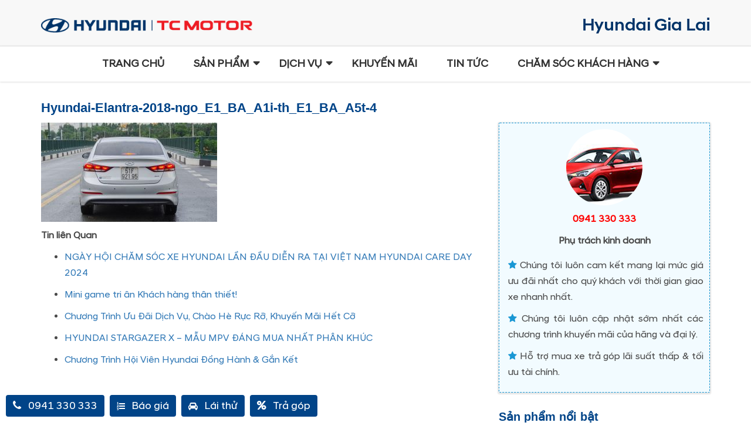

--- FILE ---
content_type: text/html; charset=UTF-8
request_url: https://dailyhyundaigialai.vn/khuyen-mai/khuyen-mai-soc-danh-cho-hyundai-elantra/attachment/hyundai-elantra-2018-ngo_e1_ba_a1i-th_e1_ba_a5t-4
body_size: 14154
content:
<!doctype html>
<html xmlns="" xml:lang="vi" lang="Vi" >
<head>
	<meta name="viewport" content="width=device-width, minimum-scale=1.0, maximum-scale=1.0, user-scalable=no">
	<meta property="fb:app_id" content="916049318604852">
	<meta name="facebook-domain-verification" content="r0ult4xkmhyuvhm5vmeu581kxsamfd" />
	<link rel="alternate" hreflang="vi" href="/" />
	<link rel="profile" href="http://gmpg.org/xfn/11">
    <link href="/wp-content/themes/hyundai/includes/img/favicon.ico" rel="shortcut icon" type="image/vnd.microsoft.icon">
    <link rel="stylesheet" href="https://fonts.googleapis.com/css?family=Roboto:100,300,400,700" media="all">
    <!-- Global site tag (gtag.js) - Google Analytics -->
	<meta name='robots' content='index, follow, max-image-preview:large, max-snippet:-1, max-video-preview:-1' />

	<!-- This site is optimized with the Yoast SEO plugin v19.10 - https://yoast.com/wordpress/plugins/seo/ -->
	<title>Hyundai-Elantra-2018-ngo_E1_BA_A1i-th_E1_BA_A5t-4 - Hyundai Gia Lai</title>
	<link rel="canonical" href="https://dailyhyundaigialai.vn/khuyen-mai/khuyen-mai-soc-danh-cho-hyundai-elantra/attachment/hyundai-elantra-2018-ngo_e1_ba_a1i-th_e1_ba_a5t-4/" />
	<meta property="og:locale" content="vi_VN" />
	<meta property="og:type" content="article" />
	<meta property="og:title" content="Hyundai-Elantra-2018-ngo_E1_BA_A1i-th_E1_BA_A5t-4 - Hyundai Gia Lai" />
	<meta property="og:url" content="https://dailyhyundaigialai.vn/khuyen-mai/khuyen-mai-soc-danh-cho-hyundai-elantra/attachment/hyundai-elantra-2018-ngo_e1_ba_a1i-th_e1_ba_a5t-4/" />
	<meta property="og:site_name" content="Hyundai Gia Lai" />
	<meta property="og:image" content="https://dailyhyundaigialai.vn/khuyen-mai/khuyen-mai-soc-danh-cho-hyundai-elantra/attachment/hyundai-elantra-2018-ngo_e1_ba_a1i-th_e1_ba_a5t-4" />
	<meta property="og:image:width" content="799" />
	<meta property="og:image:height" content="450" />
	<meta property="og:image:type" content="image/jpeg" />
	<meta name="twitter:card" content="summary_large_image" />
	<script type="application/ld+json" class="yoast-schema-graph">{"@context":"https://schema.org","@graph":[{"@type":"WebPage","@id":"https://dailyhyundaigialai.vn/khuyen-mai/khuyen-mai-soc-danh-cho-hyundai-elantra/attachment/hyundai-elantra-2018-ngo_e1_ba_a1i-th_e1_ba_a5t-4/","url":"https://dailyhyundaigialai.vn/khuyen-mai/khuyen-mai-soc-danh-cho-hyundai-elantra/attachment/hyundai-elantra-2018-ngo_e1_ba_a1i-th_e1_ba_a5t-4/","name":"Hyundai-Elantra-2018-ngo_E1_BA_A1i-th_E1_BA_A5t-4 - Hyundai Gia Lai","isPartOf":{"@id":"https://dailyhyundaigialai.vn/#website"},"primaryImageOfPage":{"@id":"https://dailyhyundaigialai.vn/khuyen-mai/khuyen-mai-soc-danh-cho-hyundai-elantra/attachment/hyundai-elantra-2018-ngo_e1_ba_a1i-th_e1_ba_a5t-4/#primaryimage"},"image":{"@id":"https://dailyhyundaigialai.vn/khuyen-mai/khuyen-mai-soc-danh-cho-hyundai-elantra/attachment/hyundai-elantra-2018-ngo_e1_ba_a1i-th_e1_ba_a5t-4/#primaryimage"},"thumbnailUrl":"https://dailyhyundaigialai.vn/wp-content/uploads/2019/03/Hyundai-Elantra-2018-ngo_E1_BA_A1i-th_E1_BA_A5t-4.jpg","datePublished":"2019-03-26T08:33:38+00:00","dateModified":"2019-03-26T08:33:38+00:00","breadcrumb":{"@id":"https://dailyhyundaigialai.vn/khuyen-mai/khuyen-mai-soc-danh-cho-hyundai-elantra/attachment/hyundai-elantra-2018-ngo_e1_ba_a1i-th_e1_ba_a5t-4/#breadcrumb"},"inLanguage":"vi","potentialAction":[{"@type":"ReadAction","target":["https://dailyhyundaigialai.vn/khuyen-mai/khuyen-mai-soc-danh-cho-hyundai-elantra/attachment/hyundai-elantra-2018-ngo_e1_ba_a1i-th_e1_ba_a5t-4/"]}]},{"@type":"ImageObject","inLanguage":"vi","@id":"https://dailyhyundaigialai.vn/khuyen-mai/khuyen-mai-soc-danh-cho-hyundai-elantra/attachment/hyundai-elantra-2018-ngo_e1_ba_a1i-th_e1_ba_a5t-4/#primaryimage","url":"https://dailyhyundaigialai.vn/wp-content/uploads/2019/03/Hyundai-Elantra-2018-ngo_E1_BA_A1i-th_E1_BA_A5t-4.jpg","contentUrl":"https://dailyhyundaigialai.vn/wp-content/uploads/2019/03/Hyundai-Elantra-2018-ngo_E1_BA_A1i-th_E1_BA_A5t-4.jpg","width":799,"height":450},{"@type":"BreadcrumbList","@id":"https://dailyhyundaigialai.vn/khuyen-mai/khuyen-mai-soc-danh-cho-hyundai-elantra/attachment/hyundai-elantra-2018-ngo_e1_ba_a1i-th_e1_ba_a5t-4/#breadcrumb","itemListElement":[{"@type":"ListItem","position":1,"name":"Khuyến mãi sốc dành cho Hyundai Elantra","item":"https://dailyhyundaigialai.vn/khuyen-mai/khuyen-mai-soc-danh-cho-hyundai-elantra"},{"@type":"ListItem","position":2,"name":"Hyundai-Elantra-2018-ngo_E1_BA_A1i-th_E1_BA_A5t-4"}]},{"@type":"WebSite","@id":"https://dailyhyundaigialai.vn/#website","url":"https://dailyhyundaigialai.vn/","name":"Hyundai Gia Lai","description":"Đại Lý Ủy Quyền Của Hyundai Thành Công Việt Nam","potentialAction":[{"@type":"SearchAction","target":{"@type":"EntryPoint","urlTemplate":"https://dailyhyundaigialai.vn/?s={search_term_string}"},"query-input":"required name=search_term_string"}],"inLanguage":"vi"}]}</script>
	<!-- / Yoast SEO plugin. -->


<link rel="alternate" type="application/rss+xml" title="Dòng thông tin Hyundai Gia Lai &raquo;" href="https://dailyhyundaigialai.vn/feed" />
<link rel="alternate" type="application/rss+xml" title="Hyundai Gia Lai &raquo; Dòng bình luận" href="https://dailyhyundaigialai.vn/comments/feed" />
<link rel="alternate" type="application/rss+xml" title="Hyundai Gia Lai &raquo; Hyundai-Elantra-2018-ngo_E1_BA_A1i-th_E1_BA_A5t-4 Dòng bình luận" href="https://dailyhyundaigialai.vn/khuyen-mai/khuyen-mai-soc-danh-cho-hyundai-elantra/attachment/hyundai-elantra-2018-ngo_e1_ba_a1i-th_e1_ba_a5t-4/feed" />
<script type="text/javascript">
/* <![CDATA[ */
window._wpemojiSettings = {"baseUrl":"https:\/\/s.w.org\/images\/core\/emoji\/15.0.3\/72x72\/","ext":".png","svgUrl":"https:\/\/s.w.org\/images\/core\/emoji\/15.0.3\/svg\/","svgExt":".svg","source":{"concatemoji":"https:\/\/dailyhyundaigialai.vn\/wp-includes\/js\/wp-emoji-release.min.js?ver=6.5.5"}};
/*! This file is auto-generated */
!function(i,n){var o,s,e;function c(e){try{var t={supportTests:e,timestamp:(new Date).valueOf()};sessionStorage.setItem(o,JSON.stringify(t))}catch(e){}}function p(e,t,n){e.clearRect(0,0,e.canvas.width,e.canvas.height),e.fillText(t,0,0);var t=new Uint32Array(e.getImageData(0,0,e.canvas.width,e.canvas.height).data),r=(e.clearRect(0,0,e.canvas.width,e.canvas.height),e.fillText(n,0,0),new Uint32Array(e.getImageData(0,0,e.canvas.width,e.canvas.height).data));return t.every(function(e,t){return e===r[t]})}function u(e,t,n){switch(t){case"flag":return n(e,"\ud83c\udff3\ufe0f\u200d\u26a7\ufe0f","\ud83c\udff3\ufe0f\u200b\u26a7\ufe0f")?!1:!n(e,"\ud83c\uddfa\ud83c\uddf3","\ud83c\uddfa\u200b\ud83c\uddf3")&&!n(e,"\ud83c\udff4\udb40\udc67\udb40\udc62\udb40\udc65\udb40\udc6e\udb40\udc67\udb40\udc7f","\ud83c\udff4\u200b\udb40\udc67\u200b\udb40\udc62\u200b\udb40\udc65\u200b\udb40\udc6e\u200b\udb40\udc67\u200b\udb40\udc7f");case"emoji":return!n(e,"\ud83d\udc26\u200d\u2b1b","\ud83d\udc26\u200b\u2b1b")}return!1}function f(e,t,n){var r="undefined"!=typeof WorkerGlobalScope&&self instanceof WorkerGlobalScope?new OffscreenCanvas(300,150):i.createElement("canvas"),a=r.getContext("2d",{willReadFrequently:!0}),o=(a.textBaseline="top",a.font="600 32px Arial",{});return e.forEach(function(e){o[e]=t(a,e,n)}),o}function t(e){var t=i.createElement("script");t.src=e,t.defer=!0,i.head.appendChild(t)}"undefined"!=typeof Promise&&(o="wpEmojiSettingsSupports",s=["flag","emoji"],n.supports={everything:!0,everythingExceptFlag:!0},e=new Promise(function(e){i.addEventListener("DOMContentLoaded",e,{once:!0})}),new Promise(function(t){var n=function(){try{var e=JSON.parse(sessionStorage.getItem(o));if("object"==typeof e&&"number"==typeof e.timestamp&&(new Date).valueOf()<e.timestamp+604800&&"object"==typeof e.supportTests)return e.supportTests}catch(e){}return null}();if(!n){if("undefined"!=typeof Worker&&"undefined"!=typeof OffscreenCanvas&&"undefined"!=typeof URL&&URL.createObjectURL&&"undefined"!=typeof Blob)try{var e="postMessage("+f.toString()+"("+[JSON.stringify(s),u.toString(),p.toString()].join(",")+"));",r=new Blob([e],{type:"text/javascript"}),a=new Worker(URL.createObjectURL(r),{name:"wpTestEmojiSupports"});return void(a.onmessage=function(e){c(n=e.data),a.terminate(),t(n)})}catch(e){}c(n=f(s,u,p))}t(n)}).then(function(e){for(var t in e)n.supports[t]=e[t],n.supports.everything=n.supports.everything&&n.supports[t],"flag"!==t&&(n.supports.everythingExceptFlag=n.supports.everythingExceptFlag&&n.supports[t]);n.supports.everythingExceptFlag=n.supports.everythingExceptFlag&&!n.supports.flag,n.DOMReady=!1,n.readyCallback=function(){n.DOMReady=!0}}).then(function(){return e}).then(function(){var e;n.supports.everything||(n.readyCallback(),(e=n.source||{}).concatemoji?t(e.concatemoji):e.wpemoji&&e.twemoji&&(t(e.twemoji),t(e.wpemoji)))}))}((window,document),window._wpemojiSettings);
/* ]]> */
</script>
<style id='wp-emoji-styles-inline-css' type='text/css'>

	img.wp-smiley, img.emoji {
		display: inline !important;
		border: none !important;
		box-shadow: none !important;
		height: 1em !important;
		width: 1em !important;
		margin: 0 0.07em !important;
		vertical-align: -0.1em !important;
		background: none !important;
		padding: 0 !important;
	}
</style>
<link rel='stylesheet' id='wp-block-library-css' href='https://dailyhyundaigialai.vn/wp-includes/css/dist/block-library/style.min.css?ver=6.5.5' type='text/css' media='all' />
<style id='classic-theme-styles-inline-css' type='text/css'>
/*! This file is auto-generated */
.wp-block-button__link{color:#fff;background-color:#32373c;border-radius:9999px;box-shadow:none;text-decoration:none;padding:calc(.667em + 2px) calc(1.333em + 2px);font-size:1.125em}.wp-block-file__button{background:#32373c;color:#fff;text-decoration:none}
</style>
<style id='global-styles-inline-css' type='text/css'>
body{--wp--preset--color--black: #000000;--wp--preset--color--cyan-bluish-gray: #abb8c3;--wp--preset--color--white: #ffffff;--wp--preset--color--pale-pink: #f78da7;--wp--preset--color--vivid-red: #cf2e2e;--wp--preset--color--luminous-vivid-orange: #ff6900;--wp--preset--color--luminous-vivid-amber: #fcb900;--wp--preset--color--light-green-cyan: #7bdcb5;--wp--preset--color--vivid-green-cyan: #00d084;--wp--preset--color--pale-cyan-blue: #8ed1fc;--wp--preset--color--vivid-cyan-blue: #0693e3;--wp--preset--color--vivid-purple: #9b51e0;--wp--preset--gradient--vivid-cyan-blue-to-vivid-purple: linear-gradient(135deg,rgba(6,147,227,1) 0%,rgb(155,81,224) 100%);--wp--preset--gradient--light-green-cyan-to-vivid-green-cyan: linear-gradient(135deg,rgb(122,220,180) 0%,rgb(0,208,130) 100%);--wp--preset--gradient--luminous-vivid-amber-to-luminous-vivid-orange: linear-gradient(135deg,rgba(252,185,0,1) 0%,rgba(255,105,0,1) 100%);--wp--preset--gradient--luminous-vivid-orange-to-vivid-red: linear-gradient(135deg,rgba(255,105,0,1) 0%,rgb(207,46,46) 100%);--wp--preset--gradient--very-light-gray-to-cyan-bluish-gray: linear-gradient(135deg,rgb(238,238,238) 0%,rgb(169,184,195) 100%);--wp--preset--gradient--cool-to-warm-spectrum: linear-gradient(135deg,rgb(74,234,220) 0%,rgb(151,120,209) 20%,rgb(207,42,186) 40%,rgb(238,44,130) 60%,rgb(251,105,98) 80%,rgb(254,248,76) 100%);--wp--preset--gradient--blush-light-purple: linear-gradient(135deg,rgb(255,206,236) 0%,rgb(152,150,240) 100%);--wp--preset--gradient--blush-bordeaux: linear-gradient(135deg,rgb(254,205,165) 0%,rgb(254,45,45) 50%,rgb(107,0,62) 100%);--wp--preset--gradient--luminous-dusk: linear-gradient(135deg,rgb(255,203,112) 0%,rgb(199,81,192) 50%,rgb(65,88,208) 100%);--wp--preset--gradient--pale-ocean: linear-gradient(135deg,rgb(255,245,203) 0%,rgb(182,227,212) 50%,rgb(51,167,181) 100%);--wp--preset--gradient--electric-grass: linear-gradient(135deg,rgb(202,248,128) 0%,rgb(113,206,126) 100%);--wp--preset--gradient--midnight: linear-gradient(135deg,rgb(2,3,129) 0%,rgb(40,116,252) 100%);--wp--preset--font-size--small: 13px;--wp--preset--font-size--medium: 20px;--wp--preset--font-size--large: 36px;--wp--preset--font-size--x-large: 42px;--wp--preset--spacing--20: 0.44rem;--wp--preset--spacing--30: 0.67rem;--wp--preset--spacing--40: 1rem;--wp--preset--spacing--50: 1.5rem;--wp--preset--spacing--60: 2.25rem;--wp--preset--spacing--70: 3.38rem;--wp--preset--spacing--80: 5.06rem;--wp--preset--shadow--natural: 6px 6px 9px rgba(0, 0, 0, 0.2);--wp--preset--shadow--deep: 12px 12px 50px rgba(0, 0, 0, 0.4);--wp--preset--shadow--sharp: 6px 6px 0px rgba(0, 0, 0, 0.2);--wp--preset--shadow--outlined: 6px 6px 0px -3px rgba(255, 255, 255, 1), 6px 6px rgba(0, 0, 0, 1);--wp--preset--shadow--crisp: 6px 6px 0px rgba(0, 0, 0, 1);}:where(.is-layout-flex){gap: 0.5em;}:where(.is-layout-grid){gap: 0.5em;}body .is-layout-flex{display: flex;}body .is-layout-flex{flex-wrap: wrap;align-items: center;}body .is-layout-flex > *{margin: 0;}body .is-layout-grid{display: grid;}body .is-layout-grid > *{margin: 0;}:where(.wp-block-columns.is-layout-flex){gap: 2em;}:where(.wp-block-columns.is-layout-grid){gap: 2em;}:where(.wp-block-post-template.is-layout-flex){gap: 1.25em;}:where(.wp-block-post-template.is-layout-grid){gap: 1.25em;}.has-black-color{color: var(--wp--preset--color--black) !important;}.has-cyan-bluish-gray-color{color: var(--wp--preset--color--cyan-bluish-gray) !important;}.has-white-color{color: var(--wp--preset--color--white) !important;}.has-pale-pink-color{color: var(--wp--preset--color--pale-pink) !important;}.has-vivid-red-color{color: var(--wp--preset--color--vivid-red) !important;}.has-luminous-vivid-orange-color{color: var(--wp--preset--color--luminous-vivid-orange) !important;}.has-luminous-vivid-amber-color{color: var(--wp--preset--color--luminous-vivid-amber) !important;}.has-light-green-cyan-color{color: var(--wp--preset--color--light-green-cyan) !important;}.has-vivid-green-cyan-color{color: var(--wp--preset--color--vivid-green-cyan) !important;}.has-pale-cyan-blue-color{color: var(--wp--preset--color--pale-cyan-blue) !important;}.has-vivid-cyan-blue-color{color: var(--wp--preset--color--vivid-cyan-blue) !important;}.has-vivid-purple-color{color: var(--wp--preset--color--vivid-purple) !important;}.has-black-background-color{background-color: var(--wp--preset--color--black) !important;}.has-cyan-bluish-gray-background-color{background-color: var(--wp--preset--color--cyan-bluish-gray) !important;}.has-white-background-color{background-color: var(--wp--preset--color--white) !important;}.has-pale-pink-background-color{background-color: var(--wp--preset--color--pale-pink) !important;}.has-vivid-red-background-color{background-color: var(--wp--preset--color--vivid-red) !important;}.has-luminous-vivid-orange-background-color{background-color: var(--wp--preset--color--luminous-vivid-orange) !important;}.has-luminous-vivid-amber-background-color{background-color: var(--wp--preset--color--luminous-vivid-amber) !important;}.has-light-green-cyan-background-color{background-color: var(--wp--preset--color--light-green-cyan) !important;}.has-vivid-green-cyan-background-color{background-color: var(--wp--preset--color--vivid-green-cyan) !important;}.has-pale-cyan-blue-background-color{background-color: var(--wp--preset--color--pale-cyan-blue) !important;}.has-vivid-cyan-blue-background-color{background-color: var(--wp--preset--color--vivid-cyan-blue) !important;}.has-vivid-purple-background-color{background-color: var(--wp--preset--color--vivid-purple) !important;}.has-black-border-color{border-color: var(--wp--preset--color--black) !important;}.has-cyan-bluish-gray-border-color{border-color: var(--wp--preset--color--cyan-bluish-gray) !important;}.has-white-border-color{border-color: var(--wp--preset--color--white) !important;}.has-pale-pink-border-color{border-color: var(--wp--preset--color--pale-pink) !important;}.has-vivid-red-border-color{border-color: var(--wp--preset--color--vivid-red) !important;}.has-luminous-vivid-orange-border-color{border-color: var(--wp--preset--color--luminous-vivid-orange) !important;}.has-luminous-vivid-amber-border-color{border-color: var(--wp--preset--color--luminous-vivid-amber) !important;}.has-light-green-cyan-border-color{border-color: var(--wp--preset--color--light-green-cyan) !important;}.has-vivid-green-cyan-border-color{border-color: var(--wp--preset--color--vivid-green-cyan) !important;}.has-pale-cyan-blue-border-color{border-color: var(--wp--preset--color--pale-cyan-blue) !important;}.has-vivid-cyan-blue-border-color{border-color: var(--wp--preset--color--vivid-cyan-blue) !important;}.has-vivid-purple-border-color{border-color: var(--wp--preset--color--vivid-purple) !important;}.has-vivid-cyan-blue-to-vivid-purple-gradient-background{background: var(--wp--preset--gradient--vivid-cyan-blue-to-vivid-purple) !important;}.has-light-green-cyan-to-vivid-green-cyan-gradient-background{background: var(--wp--preset--gradient--light-green-cyan-to-vivid-green-cyan) !important;}.has-luminous-vivid-amber-to-luminous-vivid-orange-gradient-background{background: var(--wp--preset--gradient--luminous-vivid-amber-to-luminous-vivid-orange) !important;}.has-luminous-vivid-orange-to-vivid-red-gradient-background{background: var(--wp--preset--gradient--luminous-vivid-orange-to-vivid-red) !important;}.has-very-light-gray-to-cyan-bluish-gray-gradient-background{background: var(--wp--preset--gradient--very-light-gray-to-cyan-bluish-gray) !important;}.has-cool-to-warm-spectrum-gradient-background{background: var(--wp--preset--gradient--cool-to-warm-spectrum) !important;}.has-blush-light-purple-gradient-background{background: var(--wp--preset--gradient--blush-light-purple) !important;}.has-blush-bordeaux-gradient-background{background: var(--wp--preset--gradient--blush-bordeaux) !important;}.has-luminous-dusk-gradient-background{background: var(--wp--preset--gradient--luminous-dusk) !important;}.has-pale-ocean-gradient-background{background: var(--wp--preset--gradient--pale-ocean) !important;}.has-electric-grass-gradient-background{background: var(--wp--preset--gradient--electric-grass) !important;}.has-midnight-gradient-background{background: var(--wp--preset--gradient--midnight) !important;}.has-small-font-size{font-size: var(--wp--preset--font-size--small) !important;}.has-medium-font-size{font-size: var(--wp--preset--font-size--medium) !important;}.has-large-font-size{font-size: var(--wp--preset--font-size--large) !important;}.has-x-large-font-size{font-size: var(--wp--preset--font-size--x-large) !important;}
.wp-block-navigation a:where(:not(.wp-element-button)){color: inherit;}
:where(.wp-block-post-template.is-layout-flex){gap: 1.25em;}:where(.wp-block-post-template.is-layout-grid){gap: 1.25em;}
:where(.wp-block-columns.is-layout-flex){gap: 2em;}:where(.wp-block-columns.is-layout-grid){gap: 2em;}
.wp-block-pullquote{font-size: 1.5em;line-height: 1.6;}
</style>
<link rel='stylesheet' id='contact-form-7-css' href='https://dailyhyundaigialai.vn/wp-content/plugins/contact-form-7/includes/css/styles.css?ver=5.6.4' type='text/css' media='all' />
<link rel='stylesheet' id='menu-image-css' href='https://dailyhyundaigialai.vn/wp-content/plugins/menu-image/includes/css/menu-image.css?ver=3.10' type='text/css' media='all' />
<link rel='stylesheet' id='dashicons-css' href='https://dailyhyundaigialai.vn/wp-includes/css/dashicons.min.css?ver=6.5.5' type='text/css' media='all' />
<link rel='stylesheet' id='_s-style-css' href='https://dailyhyundaigialai.vn/wp-content/themes/hyundai/style.css?ver=6.5.5' type='text/css' media='all' />
<link rel='stylesheet' id='style-css' href='https://dailyhyundaigialai.vn/wp-content/themes/hyundai/style.css?ver=6.5.5' type='text/css' media='all' />
<link rel='stylesheet' id='bootstrap-css' href='https://dailyhyundaigialai.vn/wp-content/themes/hyundai/bootstrap/css/bootstrap.css?ver=1.1' type='text/css' media='all' />
<link rel='stylesheet' id='fontawesome-css' href='https://dailyhyundaigialai.vn/wp-content/themes/hyundai/bootstrap/css/font-awesome.min.css?ver=1.1' type='text/css' media='all' />
<link rel='stylesheet' id='owl-css' href='https://dailyhyundaigialai.vn/wp-content/themes/hyundai/bootstrap/css/owl.carousel.min.css?ver=1.1' type='text/css' media='all' />
<link rel='stylesheet' id='custom-css' href='https://dailyhyundaigialai.vn/wp-content/themes/hyundai/bootstrap/css/custom.css?ver=1.1' type='text/css' media='all' />
<script type="text/javascript" src="https://dailyhyundaigialai.vn/wp-includes/js/jquery/jquery.min.js?ver=3.7.1" id="jquery-core-js"></script>
<script type="text/javascript" src="https://dailyhyundaigialai.vn/wp-includes/js/jquery/jquery-migrate.min.js?ver=3.4.1" id="jquery-migrate-js"></script>
<link rel="https://api.w.org/" href="https://dailyhyundaigialai.vn/wp-json/" /><link rel="alternate" type="application/json" href="https://dailyhyundaigialai.vn/wp-json/wp/v2/media/1030" /><link rel="EditURI" type="application/rsd+xml" title="RSD" href="https://dailyhyundaigialai.vn/xmlrpc.php?rsd" />
<meta name="generator" content="WordPress 6.5.5" />
<link rel='shortlink' href='https://dailyhyundaigialai.vn/?p=1030' />
<link rel="alternate" type="application/json+oembed" href="https://dailyhyundaigialai.vn/wp-json/oembed/1.0/embed?url=https%3A%2F%2Fdailyhyundaigialai.vn%2Fkhuyen-mai%2Fkhuyen-mai-soc-danh-cho-hyundai-elantra%2Fattachment%2Fhyundai-elantra-2018-ngo_e1_ba_a1i-th_e1_ba_a5t-4" />
<link rel="alternate" type="text/xml+oembed" href="https://dailyhyundaigialai.vn/wp-json/oembed/1.0/embed?url=https%3A%2F%2Fdailyhyundaigialai.vn%2Fkhuyen-mai%2Fkhuyen-mai-soc-danh-cho-hyundai-elantra%2Fattachment%2Fhyundai-elantra-2018-ngo_e1_ba_a1i-th_e1_ba_a5t-4&#038;format=xml" />
<link rel="icon" href="https://dailyhyundaigialai.vn/wp-content/uploads/2018/03/favicon.ico" sizes="32x32" />
<link rel="icon" href="https://dailyhyundaigialai.vn/wp-content/uploads/2018/03/favicon.ico" sizes="192x192" />
<link rel="apple-touch-icon" href="https://dailyhyundaigialai.vn/wp-content/uploads/2018/03/favicon.ico" />
<meta name="msapplication-TileImage" content="https://dailyhyundaigialai.vn/wp-content/uploads/2018/03/favicon.ico" />
    <script type="text/javascript" src="/wp-content/themes/hyundai/js/jquery.lazy.min.js"></script>
    <script type="text/javascript">
    jQuery(document).ready(function($) {
        $(function() {
         $('.lazy').lazy({
            placeholder: "[data-uri]..."
        });
        });
    });
</script>
<!-- Facebook Pixel Code -->
    <script>
  !function(f,b,e,v,n,t,s)
  {if(f.fbq)return;n=f.fbq=function(){n.callMethod?
  n.callMethod.apply(n,arguments):n.queue.push(arguments)};
  if(!f._fbq)f._fbq=n;n.push=n;n.loaded=!0;n.version='2.0';
  n.queue=[];t=b.createElement(e);t.async=!0;
  t.src=v;s=b.getElementsByTagName(e)[0];
  s.parentNode.insertBefore(t,s)}(window, document,'script',
  'https://connect.facebook.net/en_US/fbevents.js');
  fbq('init', '1642637275778657');
  fbq('track', 'PageView');
</script>
<noscript>
  <img height="1" width="1" style="display:none" 
       src="https://www.facebook.com/tr?id=1642637275778657&ev=PageView&noscript=1"/>
</noscript>
<!-- End Facebook Pixel Code -->
<style  type="text/css">
    img.lazy{display: block; background-image: url('/wp-content/themes/hyundai/includes/img/ajax-loader-lazy.gif');background-repeat: no-repeat;background-position: 50% 50%;}
</style>
<!-- Global site tag (gtag.js) - Google Ads: 603336780 -->
<script async src="https://www.googletagmanager.com/gtag/js?id=AW-603336780"></script>
<script>
  window.dataLayer = window.dataLayer || [];
  function gtag(){dataLayer.push(arguments);}
  gtag('js', new Date());

  gtag('config', 'AW-603336780');
</script>
<!-- Global site tag (gtag.js) - Google Analytics -->
<script async src="https://www.googletagmanager.com/gtag/js?id=G-WJ0P2J9B1D"></script>
<script>
  window.dataLayer = window.dataLayer || [];
  function gtag(){dataLayer.push(arguments);}
  gtag('js', new Date());

  gtag('config', 'G-WJ0P2J9B1D');
</script>
</head>
<body class="attachment attachment-template-default single single-attachment postid-1030 attachmentid-1030 attachment-jpeg">
<!-- Google Tag Manager (noscript) -->
<noscript><iframe src="https://www.googletagmanager.com/ns.html?id=GTM-W9ZXH2C"
height="0" width="0" style="display:none;visibility:hidden"></iframe></noscript>
<!-- End Google Tag Manager (noscript) -->
<div id="page" class="site">
	<a class="skip-link screen-reader-text" href="#content"></a>
	<header id="masthead" class="site-header">
		<div class="site-branding">
            <div class="quickcontact">
                <div class="container">
                    <div class="row">
                        <div class="col-xs-12 col-sm-4 header-logo-top">
                            <a href="https://dailyhyundaigialai.vn"  rel="home" class="hyundai-logo">
                                <img src="/wp-content/uploads/2021/08/logo-hyundai-htv-new-01.png" alt="Hyundai Gia Lai">
                            </a>
                        </div>
    
                        <div class="col-xs-12 col-sm-8 text-right header-logo-top hidden-xs">
                            <p><img src="/wp-content/uploads/2021/08/logo-hyundai-gia-lai-right-02.png" alt="logo hyundai Gia Lai" /></p>
                        </div>
                    </div>
                </div>
            </div>
		</div><!-- .site-branding -->
    </header>
<div class="uix_panelMask"></div>
<div class="navbar navbar navbar-default fix-header-home" role="navigation" id="slide-nav">
    <div class="container">
   <div class="navbar-header">
        <button class="navbar-toggle"> 
          <span class="sr-only">Toggle navigation</span>
          <span class="icon-bar"></span>
          <span class="icon-bar"></span>
          <span class="icon-bar"></span>
        </button>
        <div class="logo">
            <a href="https://dailyhyundaigialai.vn" class="" >
                <img class="logo-mobile-left" src="/wp-content/uploads/2021/12/new-logo-01.png"  alt="Hyundai Gia Lai">
                <img class="logo-mobile-right" src="/wp-content/uploads/2021/08/logo-hyundai-gia-lai-right-02.png" alt="logo hyundai Gia Lai" />
            </a>
        </div>
   </div>
       <div id="slidemenu">
            <div class="navbar-collapse " id="menu">
                <div class="ui-menu-top">
                    <span>MENU</span>
                    <a class="close-menu" href="#"><i class="fa fa-times" aria-hidden="true"></i></a>
                </div>
            	<div class="menu-primary-menu-container"><ul id="primary-menu" class="nav navbar-nav menu nav-menu"><li id="menu-item-1735" class="menu-item menu-item-type-custom menu-item-object-custom menu-item-home menu-item-1735"><a href="https://dailyhyundaigialai.vn/">Trang chủ</a></li>
<li id="menu-item-1736" class="car-menu-home menu-item menu-item-type-custom menu-item-object-custom menu-item-has-children menu-item-1736"><a href="#">Sản phẩm</a>
<ul class="sub-menu">
	<li id="menu-item-3029" class="menu-product col-md-2 col-sm-2 col-xs-12 menu-item menu-item-type-post_type menu-item-object-san-pham menu-item-3029"><a href="https://dailyhyundaigialai.vn/san-pham/hyundai-custin" class="menu-image-title-after menu-image-not-hovered"><img width="140" height="93" src="https://dailyhyundaigialai.vn/wp-content/uploads/2023/09/custin-min.jpg" class="menu-image menu-image-title-after" alt="" decoding="async" /><span class="menu-image-title-after menu-image-title">Hyundai Custin</span></a></li>
	<li id="menu-item-3030" class="menu-product col-md-2 col-sm-2 col-xs-12 menu-item menu-item-type-post_type menu-item-object-san-pham menu-item-3030"><a href="https://dailyhyundaigialai.vn/san-pham/hyundai-palisade" class="menu-image-title-after menu-image-not-hovered"><img width="36" height="24" src="https://dailyhyundaigialai.vn/wp-content/uploads/2023/09/palisade-min-36x24.jpg" class="menu-image menu-image-title-after" alt="" decoding="async" /><span class="menu-image-title-after menu-image-title">Hyundai Palisade</span></a></li>
	<li id="menu-item-2886" class="menu-product col-md-2 col-sm-2 col-xs-12 menu-item menu-item-type-post_type menu-item-object-san-pham menu-item-2886"><a href="https://dailyhyundaigialai.vn/san-pham/hyundai-ioniq-5">Hyundai IONIQ 5</a></li>
	<li id="menu-item-1843" class="menu-product col-md-2 col-sm-2 col-xs-12 menu-item menu-item-type-post_type menu-item-object-san-pham menu-item-1843"><a href="https://dailyhyundaigialai.vn/san-pham/hyundai-santafe">Hyundai Santafe</a></li>
	<li id="menu-item-1844" class="menu-product col-md-2 col-sm-2 col-xs-12 menu-item menu-item-type-post_type menu-item-object-san-pham menu-item-1844"><a href="https://dailyhyundaigialai.vn/san-pham/hyundai-tucson">Hyundai Tucson</a></li>
	<li id="menu-item-2576" class="menu-product col-md-2 col-sm-2 col-xs-12 menu-item menu-item-type-post_type menu-item-object-san-pham menu-item-2576"><a href="https://dailyhyundaigialai.vn/san-pham/hyundai-stargazer">Hyundai Stargazer X</a></li>
	<li id="menu-item-2578" class="menu-product col-md-2 col-sm-2 col-xs-12 menu-item menu-item-type-post_type menu-item-object-san-pham menu-item-2578"><a href="https://dailyhyundaigialai.vn/san-pham/hyundai-elantra">Hyundai Elantra</a></li>
	<li id="menu-item-2353" class="menu-product col-md-2 col-sm-2 col-xs-12 menu-item menu-item-type-post_type menu-item-object-san-pham menu-item-2353"><a href="https://dailyhyundaigialai.vn/san-pham/hyundai-creta" class="menu-image-title-after menu-image-not-hovered"><img width="140" height="93" src="https://dailyhyundaigialai.vn/wp-content/uploads/2022/03/creta-min.png" class="menu-image menu-image-title-after" alt="" decoding="async" /><span class="menu-image-title-after menu-image-title">Hyundai Creta</span></a></li>
	<li id="menu-item-1847" class="menu-product col-md-2 col-sm-2 col-xs-12 menu-item menu-item-type-post_type menu-item-object-san-pham menu-item-1847"><a href="https://dailyhyundaigialai.vn/san-pham/hyundai-accent" class="menu-image-title-after menu-image-not-hovered"><img width="140" height="93" src="https://dailyhyundaigialai.vn/wp-content/uploads/2024/07/accent-min.jpg" class="menu-image menu-image-title-after" alt="" decoding="async" /><span class="menu-image-title-after menu-image-title">Hyundai Accent</span></a></li>
	<li id="menu-item-3165" class="menu-product col-md-2 col-sm-2 col-xs-12 menu-item menu-item-type-post_type menu-item-object-san-pham menu-item-3165"><a href="https://dailyhyundaigialai.vn/san-pham/hyundai-venue" class="menu-image-title-after menu-image-not-hovered"><img width="140" height="93" src="https://dailyhyundaigialai.vn/wp-content/uploads/2023/12/venue-min.jpg" class="menu-image menu-image-title-after" alt="" decoding="async" /><span class="menu-image-title-after menu-image-title">Hyundai Venue</span></a></li>
	<li id="menu-item-1848" class="menu-product col-md-2 col-sm-2 col-xs-12 menu-item menu-item-type-post_type menu-item-object-san-pham menu-item-1848"><a href="https://dailyhyundaigialai.vn/san-pham/hyundai-i10" class="menu-image-title-after menu-image-not-hovered"><img width="140" height="93" src="https://dailyhyundaigialai.vn/wp-content/uploads/2024/07/i10-min.jpg" class="menu-image menu-image-title-after" alt="" decoding="async" /><span class="menu-image-title-after menu-image-title">Hyundai i10</span></a></li>
</ul>
</li>
<li id="menu-item-1901" class="dv-menu-home menu-item menu-item-type-custom menu-item-object-custom menu-item-has-children menu-item-1901"><a href="#">Dịch Vụ</a>
<ul class="sub-menu">
	<li id="menu-item-1906" class="menu-dv col-md-3 col-sm-2 col-xs-12 menu-item menu-item-type-post_type menu-item-object-dich-vu menu-item-1906"><a href="https://dailyhyundaigialai.vn/dich-vu/ung-dung-hyundai-me">Ứng dụng Hyundai Me</a></li>
	<li id="menu-item-1902" class="menu-dv col-md-3 col-sm-2 col-xs-12 menu-item menu-item-type-post_type menu-item-object-dich-vu menu-item-1902"><a href="https://dailyhyundaigialai.vn/dich-vu/chuong-trinh-dich-vu">Chương trình dịch vụ</a></li>
	<li id="menu-item-1903" class="menu-dv col-md-3 col-sm-2 col-xs-12 menu-item menu-item-type-post_type menu-item-object-dich-vu menu-item-1903"><a href="https://dailyhyundaigialai.vn/dich-vu/bao-hanh">Bảo hành</a></li>
	<li id="menu-item-1904" class="menu-dv col-md-3 col-sm-2 col-xs-12 menu-item menu-item-type-post_type menu-item-object-dich-vu menu-item-1904"><a href="https://dailyhyundaigialai.vn/dich-vu/phu-tung-chinh-hieu">PHỤ TÙNG CHÍNH HIỆU</a></li>
	<li id="menu-item-1905" class="menu-dv col-md-3 col-sm-2 col-xs-12 menu-item menu-item-type-post_type menu-item-object-dich-vu menu-item-1905"><a href="https://dailyhyundaigialai.vn/dich-vu/dat-lich-hen-sua-chua">Đặt lịch hẹn sửa chữa</a></li>
	<li id="menu-item-1908" class="menu-dv col-md-3 col-sm-2 col-xs-12 menu-item menu-item-type-post_type menu-item-object-dich-vu menu-item-1908"><a href="https://dailyhyundaigialai.vn/dich-vu/dich-vu-va-cuu-ho">Dịch vụ và Cứu hộ</a></li>
</ul>
</li>
<li id="menu-item-1778" class="menu-item menu-item-type-custom menu-item-object-custom menu-item-1778"><a href="https://dailyhyundaigialai.vn/khuyen-mai">Khuyến mãi</a></li>
<li id="menu-item-1779" class="menu-item menu-item-type-custom menu-item-object-custom menu-item-1779"><a href="#">Tin Tức</a></li>
<li id="menu-item-1775" class="menu-item menu-item-type-custom menu-item-object-custom menu-item-has-children menu-item-1775"><a href="#">Chăm sóc khách hàng</a>
<ul class="sub-menu">
	<li id="menu-item-1777" class="menu-item menu-item-type-post_type menu-item-object-page menu-item-1777"><a href="https://dailyhyundaigialai.vn/gop-y-khach-hang-mua-xe">Góp Ý Khách Hàng Mua Xe</a></li>
	<li id="menu-item-1780" class="menu-item menu-item-type-post_type menu-item-object-post menu-item-1780"><a href="https://dailyhyundaigialai.vn/khong-phan-loai/dang-ky-the-kh-vip">Đăng Ký Thẻ Hội Viên Hyundai</a></li>
</ul>
</li>
</ul></div> 
            </div> 
        </div>
        <div class="clearfix"></div>
    </div>
</div>
<div class="breadcrumbs"  vocab="http://schema.org/">
	<div class="container"></div>
</div>
<script type="text/javascript">
var data=['custin','palisade','ioniq5','santafe','tucson','stargazer','elantra','creta','accent','venue','i10'];
var img_url='https://dailyhyundaigialai.vn/wp-content/themes/hyundai'+'/includes/img/';
var i=0;j=0;jQuery(".menu-product").each(function(index){jQuery(this).find("a").html('<img class="loading lazy" src='+img_url+data[i]+'-min.jpg /><span class="menu-prd-name">'+'Hyundai '+data[i]+'</span>');i++});
jQuery('#menu-item-111').find('ul').append('<div class="clearfix"></div>');
var data2=['service1','service2','service3','service4','service5','service6'];
jQuery(".menu-dv").each(function(index){
    jQuery(this).find("a").prepend('<img class="loading lazy" src='+img_url+data2[j]+'.png />');
    j++
    
});
</script>
<div id="content" class="site-content">
<script type = "text/javascript" > jQuery(document).ready(function($) {
var toggler='.navbar-toggle',pagewrapper='#page-content',navigationwrapper='.navbar-header',menuwidth='100%',slidewidth='280px',menuneg='-100%',slideneg='-280px';$("#slide-nav").on("click",toggler,function(e){var selected=$(this).hasClass('slide-active');$('#slidemenu').stop().animate({left:selected?menuneg:'0px'});$('#navbar-height-col').stop().animate({left:selected?slideneg:'0px'});$(pagewrapper).stop().animate({left:selected?'0px':slidewidth});$('.uix_panelMask').css({'visibility':selected?'hidden':'visible','opacity':selected?'0':'.3',});$('body').css({'position':selected?'static':'relative'});$(this).toggleClass('slide-active',!selected);$('#slidemenu').toggleClass('slide-active');$('#page-content, .navbar, body, .navbar-header').toggleClass('slide-active')});var selected='#slidemenu, #page-content, body, .navbar, .navbar-header';var menu_click=function(){if($(window).width()<768){$('.menu-item-has-children').addClass('mobile-menu')}else{$('.menu-item-has-children').removeClass('mobile-menu')}
$('.mobile-menu').click(function(e){$this=$(this);var state=$('> .sub-menu',$this).hasClass('add-menu-mobile');$('.sub-menu').removeClass("add-menu-mobile");$('> .sub-menu',$this).toggleClass('add-menu-mobile',!state)})}
if($(window).width()>767&&$('.navbar-toggle').is(':hidden')){$(selected).removeClass('slide-active');$('.uix_panelMask').css({'visibility':selected?'hidden':'visible','opacity':selected?'0':'.3',})}
window.onresize=function(event){if($(window).width()>767&&$('.navbar-toggle').is(':hidden')){$(selected).removeClass('slide-active');$('.uix_panelMask').css({'visibility':selected?'hidden':'visible','opacity':selected?'0':'.3',})}}
menu_click();$('.close-menu').click(function(){$(".navbar-toggle").trigger("click")})
$('.uix_panelMask').click(function(){$(".navbar-toggle").trigger("click")})
$('.sub-menu ').append('<div class="clearfix"></div>')})
</script>

                <div class="container content-single">
                <div class="row">
                    <div class="col-md-8">
                        
<article id="post-1030" class="post-1030 attachment type-attachment status-inherit hentry">
	<header class="entry-header">
        <span style="display:none" class="vcard author">
             <span class="fn">admin</span>
        </span>
        <span style="display:none" class="updated">
             J,Tháng Ba,2019        </span>
    		<h1 class="title entry-title ">Hyundai-Elantra-2018-ngo_E1_BA_A1i-th_E1_BA_A5t-4</h1>             <span class="vcard author"><span class="fn" style="display: none;">Author</span></span>
	</header><!-- .entry-header -->
	<div class="entry-content">
		<p class="attachment"><a href='https://dailyhyundaigialai.vn/wp-content/uploads/2019/03/Hyundai-Elantra-2018-ngo_E1_BA_A1i-th_E1_BA_A5t-4.jpg'><img fetchpriority="high" decoding="async" width="300" height="169" src="https://dailyhyundaigialai.vn/wp-content/uploads/2019/03/Hyundai-Elantra-2018-ngo_E1_BA_A1i-th_E1_BA_A5t-4-300x169.jpg" class="attachment-medium size-medium" alt="" srcset="https://dailyhyundaigialai.vn/wp-content/uploads/2019/03/Hyundai-Elantra-2018-ngo_E1_BA_A1i-th_E1_BA_A5t-4-300x169.jpg 300w, https://dailyhyundaigialai.vn/wp-content/uploads/2019/03/Hyundai-Elantra-2018-ngo_E1_BA_A1i-th_E1_BA_A5t-4-768x433.jpg 768w, https://dailyhyundaigialai.vn/wp-content/uploads/2019/03/Hyundai-Elantra-2018-ngo_E1_BA_A1i-th_E1_BA_A5t-4-133x75.jpg 133w, https://dailyhyundaigialai.vn/wp-content/uploads/2019/03/Hyundai-Elantra-2018-ngo_E1_BA_A1i-th_E1_BA_A5t-4-95x54.jpg 95w, https://dailyhyundaigialai.vn/wp-content/uploads/2019/03/Hyundai-Elantra-2018-ngo_E1_BA_A1i-th_E1_BA_A5t-4.jpg 799w" sizes="(max-width: 300px) 100vw, 300px" /></a></p>
	</div><!-- .entry-content -->
</article><!-- #post-1030 -->

                	<div class="new-related">
                	<p><strong>Tin liên Quan</strong></p>
                                                <ul><li><a href="https://dailyhyundaigialai.vn/tin-noi-bo/ngay-hoi-cham-soc-xe-hyundai-lan-dau-dien-ra-tai-viet-nam-hyundai-care-day-2024" rel="bookmark" title="NGÀY HỘI CHĂM SÓC XE HYUNDAI LẦN ĐẦU DIỄN RA TẠI VIỆT NAM HYUNDAI CARE DAY 2024">NGÀY HỘI CHĂM SÓC XE HYUNDAI LẦN ĐẦU DIỄN RA TẠI VIỆT NAM HYUNDAI CARE DAY 2024</a></li></ul>   
                                                    <ul><li><a href="https://dailyhyundaigialai.vn/khuyen-mai/mini-game-tri-an-khach-hang-than-thiet" rel="bookmark" title="Mini game tri ân Khách hàng thân thiết!">Mini game tri ân Khách hàng thân thiết!</a></li></ul>   
                                                    <ul><li><a href="https://dailyhyundaigialai.vn/khuyen-mai/chuong-trinh-uu-dai-dich-vu-chao-he-ruc-ro-khuyen-mai-het-co" rel="bookmark" title="Chương Trình Ưu Đãi Dịch Vụ, Chào Hè Rực Rỡ, Khuyến Mãi Hết Cỡ">Chương Trình Ưu Đãi Dịch Vụ, Chào Hè Rực Rỡ, Khuyến Mãi Hết Cỡ</a></li></ul>   
                                                    <ul><li><a href="https://dailyhyundaigialai.vn/khuyen-mai/hyundai-stargazer-x-mau-mpv-dang-mua-nhat-phan-khuc" rel="bookmark" title="HYUNDAI STARGAZER X &#8211; MẪU MPV ĐÁNG MUA NHẤT PHÂN KHÚC">HYUNDAI STARGAZER X &#8211; MẪU MPV ĐÁNG MUA NHẤT PHÂN KHÚC</a></li></ul>   
                                                    <ul><li><a href="https://dailyhyundaigialai.vn/tin-noi-bo/chuong-trinh-hoi-vien-hyundai-dong-hanh-gan-ket" rel="bookmark" title="Chương Trình Hội Viên Hyundai Đồng Hành &#038; Gắn Kết">Chương Trình Hội Viên Hyundai Đồng Hành &#038; Gắn Kết</a></li></ul>   
                                            </div>
                    </div>
                    <div class="col-md-4">
                        <aside id="secondary" class="widget-area">
    <section>
        <div class="item-feature-box text-center feature-box-style-daidien">
                        <div class="feature-box-icon">
                    <p class="feature-box-link">
                        <img  src="https://dailyhyundaigialai.vn/wp-content/uploads/2020/12/accent-menu.jpg"   alt="Võ Hồng Nam">                    </p>
                </div>
                <div class="feature-box-info">
                    <div class="feature-box-info-header">
                        <p><a href="tel:0941330333" ><span style="color:#f00;font-weight:bold">0941 330 333</span></a></p>
                        <strong>Phụ trách kinh doanh</strong>
                </div>
                        <ul>
                <li>
                    <i class="fa fa-star" aria-hidden="true"></i>
                    Chúng tôi luôn cam kết mang lại mức giá ưu đãi nhất cho quý khách với thời gian giao xe nhanh nhất.
                </li>
                <li>
                    <i class="fa fa-star" aria-hidden="true"></i>
                    Chúng tôi luôn cập nhật sớm nhất các chương trình khuyến mãi của hãng và đại lý.
                </li>
                <li>
                    <i class="fa fa-star" aria-hidden="true"></i>
                    Hỗ trợ mua xe trả góp lãi suất thấp &amp; tối ưu tài chính.
                </li>
            </ul>
            </div>
        </div>
    </section>
	<section id="recent-posts-product" class="widget widget_recent_entries"><h2 class="widget-title">Sản phẩm nổi bật</h2>
	    <ul>
                          <li>
                    <a href="https://dailyhyundaigialai.vn/san-pham/hyundai-i10"><img class="loading lazy" src="https://dailyhyundaigialai.vn/wp-content/uploads/2021/01/grrand-i10.jpg"  src="/wp-content/themes/hyundai/includes/img/pixel.gif" alt="Hyundai i10"></a></a>
                    <div class="detail-car-widget">
                        <p class="title h-bold"><a href="https://dailyhyundaigialai.vn/san-pham/hyundai-i10">Hyundai i10</a></p>
                        <p class="widget-price h-bold">Giá xe 360 Triệu</p>
                    </div>
                    
                    <div class="clearfix"></div
                  </li>
                              <li>
                    <a href="https://dailyhyundaigialai.vn/san-pham/hyundai-venue"><img class="loading lazy" src="https://dailyhyundaigialai.vn/wp-content/uploads/2023/12/venue-22.jpg"  src="/wp-content/themes/hyundai/includes/img/pixel.gif" alt="Hyundai Venue"></a></a>
                    <div class="detail-car-widget">
                        <p class="title h-bold"><a href="https://dailyhyundaigialai.vn/san-pham/hyundai-venue">Hyundai Venue</a></p>
                        <p class="widget-price h-bold">Giá xe 539 Triệu</p>
                    </div>
                    
                    <div class="clearfix"></div
                  </li>
                              <li>
                    <a href="https://dailyhyundaigialai.vn/san-pham/hyundai-accent"><img class="loading lazy" src="https://dailyhyundaigialai.vn/wp-content/uploads/2021/01/Accne-2024r-car.png"  src="/wp-content/themes/hyundai/includes/img/pixel.gif" alt="Hyundai Accent"></a></a>
                    <div class="detail-car-widget">
                        <p class="title h-bold"><a href="https://dailyhyundaigialai.vn/san-pham/hyundai-accent">Hyundai Accent</a></p>
                        <p class="widget-price h-bold">Giá xe 439 Triệu</p>
                    </div>
                    
                    <div class="clearfix"></div
                  </li>
                              <li>
                    <a href="https://dailyhyundaigialai.vn/san-pham/hyundai-elantra"><img class="loading lazy" src="https://dailyhyundaigialai.vn/wp-content/uploads/2021/01/hyundai-elantra-300x179-1-300x179.jpg"  src="/wp-content/themes/hyundai/includes/img/pixel.gif" alt="Hyundai Elantra"></a></a>
                    <div class="detail-car-widget">
                        <p class="title h-bold"><a href="https://dailyhyundaigialai.vn/san-pham/hyundai-elantra">Hyundai Elantra</a></p>
                        <p class="widget-price h-bold">Giá xe 579 Triệu</p>
                    </div>
                    
                    <div class="clearfix"></div
                  </li>
                              <li>
                    <a href="https://dailyhyundaigialai.vn/san-pham/hyundai-creta"><img class="loading lazy" src="https://dailyhyundaigialai.vn/wp-content/uploads/2022/03/Hyundai-creta-ảnh-đại-diện-1-300x179.jpg"  src="/wp-content/themes/hyundai/includes/img/pixel.gif" alt="Hyundai Creta"></a></a>
                    <div class="detail-car-widget">
                        <p class="title h-bold"><a href="https://dailyhyundaigialai.vn/san-pham/hyundai-creta">Hyundai Creta</a></p>
                        <p class="widget-price h-bold">Giá xe 599 Triệu</p>
                    </div>
                    
                    <div class="clearfix"></div
                  </li>
                              <li>
                    <a href="https://dailyhyundaigialai.vn/san-pham/hyundai-tucson"><img class="loading lazy" src="https://dailyhyundaigialai.vn/wp-content/uploads/2021/01/Hyundai-Tucson-2022-anh-dai-dien-300x179.jpg"  src="/wp-content/themes/hyundai/includes/img/pixel.gif" alt="Hyundai Tucson"></a></a>
                    <div class="detail-car-widget">
                        <p class="title h-bold"><a href="https://dailyhyundaigialai.vn/san-pham/hyundai-tucson">Hyundai Tucson</a></p>
                        <p class="widget-price h-bold">Giá xe 769 Triệu</p>
                    </div>
                    
                    <div class="clearfix"></div
                  </li>
                              <li>
                    <a href="https://dailyhyundaigialai.vn/san-pham/hyundai-santafe"><img class="loading lazy" src="https://dailyhyundaigialai.vn/wp-content/uploads/2021/01/san2-anh-dai-dien.jpg"  src="/wp-content/themes/hyundai/includes/img/pixel.gif" alt="Hyundai Santafe"></a></a>
                    <div class="detail-car-widget">
                        <p class="title h-bold"><a href="https://dailyhyundaigialai.vn/san-pham/hyundai-santafe">Hyundai Santafe</a></p>
                        <p class="widget-price h-bold">Giá xe 979 Triệu</p>
                    </div>
                    
                    <div class="clearfix"></div
                  </li>
                              <li>
                    <a href="https://dailyhyundaigialai.vn/san-pham/hyundai-stargazer"><img class="loading lazy" src="https://dailyhyundaigialai.vn/wp-content/uploads/2024/05/stargazer-car.png"  src="/wp-content/themes/hyundai/includes/img/pixel.gif" alt="Hyundai Stargazer X"></a></a>
                    <div class="detail-car-widget">
                        <p class="title h-bold"><a href="https://dailyhyundaigialai.vn/san-pham/hyundai-stargazer">Hyundai Stargazer X</a></p>
                        <p class="widget-price h-bold">Giá xe 489 Triệu</p>
                    </div>
                    
                    <div class="clearfix"></div
                  </li>
            		</ul>
	</section>
	<section id="recent-posts-2" class="widget widget_recent_entries"><h2 class="widget-title">Khuyến mãi</h2>
	    <ul>
	                       <li>
                   <a href='https://dailyhyundaigialai.vn/khuyen-mai/mini-game-tri-an-khach-hang-than-thiet'><img class="lazy img-responsive" src="https://dailyhyundaigialai.vn/wp-content/uploads/2024/06/Mini-game-01-150x150.jpg" alt="Mini game tri ân Khách hàng thân thiết!"></a>
                    <p class="title"><a href="https://dailyhyundaigialai.vn/khuyen-mai/mini-game-tri-an-khach-hang-than-thiet">Mini game tri ân Khách hàng thân thiết!</a></p>
                    </li>
                </article>
                            <li>
                   <a href='https://dailyhyundaigialai.vn/khuyen-mai/chuong-trinh-uu-dai-dich-vu-chao-he-ruc-ro-khuyen-mai-het-co'><img class="lazy img-responsive" src="https://dailyhyundaigialai.vn/wp-content/uploads/2024/06/GDN_300x250-150x150.jpg" alt="Chương Trình Ưu Đãi Dịch Vụ, Chào Hè Rực Rỡ, Khuyến Mãi Hết Cỡ"></a>
                    <p class="title"><a href="https://dailyhyundaigialai.vn/khuyen-mai/chuong-trinh-uu-dai-dich-vu-chao-he-ruc-ro-khuyen-mai-het-co">Chương Trình Ưu Đãi Dịch Vụ, Chào Hè Rực Rỡ, Khuyến Mãi Hết Cỡ</a></p>
                    </li>
                </article>
                            <li>
                   <a href='https://dailyhyundaigialai.vn/khuyen-mai/hyundai-stargazer-x-mau-mpv-dang-mua-nhat-phan-khuc'><img class="lazy img-responsive" src="https://dailyhyundaigialai.vn/wp-content/uploads/2024/06/stargazer-x-150x150.jpg" alt="HYUNDAI STARGAZER X &#8211; MẪU MPV ĐÁNG MUA NHẤT PHÂN KHÚC"></a>
                    <p class="title"><a href="https://dailyhyundaigialai.vn/khuyen-mai/hyundai-stargazer-x-mau-mpv-dang-mua-nhat-phan-khuc">HYUNDAI STARGAZER X &#8211; MẪU MPV ĐÁNG MUA NHẤT PHÂN KHÚC</a></p>
                    </li>
                </article>
                            <li>
                   <a href='https://dailyhyundaigialai.vn/khuyen-mai/chao-he-ruc-ro-cung-hyundai'><img class="lazy img-responsive" src="https://dailyhyundaigialai.vn/wp-content/uploads/2024/05/chao-he-ruc-ro-cung-Hyundai-150x150.jpg" alt="Chào Hè Rực Rỡ Cùng Hyundai"></a>
                    <p class="title"><a href="https://dailyhyundaigialai.vn/khuyen-mai/chao-he-ruc-ro-cung-hyundai">Chào Hè Rực Rỡ Cùng Hyundai</a></p>
                    </li>
                </article>
                   
        		</ul>
	</section>
	</aside><!-- #secondary -->
<style>
   
    .feature-box-link img{
        height:130px;
        width:130px;
        object-fit:cover
    }
    .cat-post-footer-link{
        display:none;
    }
@media screen and (min-width:768px){
    .detail-car-widget{
        padding-top:20px;
    }
    
}
</style>
                    </div>
                </div>
            </div>
            </div><!-- #content -->
	<footer id="colophon" class="site-footer">
<div class="quotes">
   <div class="ho-tro-box" id="form_regis_page">
    <p class="ho-tro-title">Để lại thông tin, chúng tôi sẽ gọi tư vấn ngay</p>
    <div class="contact-form ho-tro-form">
    <div role="form" class="wpcf7" id="wpcf7-f1774-o1" lang="vi" dir="ltr">
<div class="screen-reader-response"><p role="status" aria-live="polite" aria-atomic="true"></p> <ul></ul></div>
<form action="/khuyen-mai/khuyen-mai-soc-danh-cho-hyundai-elantra/attachment/hyundai-elantra-2018-ngo_e1_ba_a1i-th_e1_ba_a5t-4#wpcf7-f1774-o1" method="post" class="wpcf7-form init" novalidate="novalidate" data-status="init">
<div style="display: none;">
<input type="hidden" name="_wpcf7" value="1774" />
<input type="hidden" name="_wpcf7_version" value="5.6.4" />
<input type="hidden" name="_wpcf7_locale" value="vi" />
<input type="hidden" name="_wpcf7_unit_tag" value="wpcf7-f1774-o1" />
<input type="hidden" name="_wpcf7_container_post" value="0" />
<input type="hidden" name="_wpcf7_posted_data_hash" value="" />
</div>
<div class="form-group form-insert"><span class="wpcf7-form-control-wrap" data-name="your-car"><select name="your-car" class="wpcf7-form-control wpcf7-select wpcf7-validates-as-required" aria-required="true" aria-invalid="false"><option value="Grand i10">Grand i10</option><option value="Grand i10 sedan">Grand i10 sedan</option><option value="Accent">Accent</option><option value="Elantra">Elantra</option><option value="Creta">Creta</option><option value="Tucson">Tucson</option><option value="Santafe">Santafe</option><option value="Palisade">Palisade</option><option value="Custin">Custin</option></select></span></div><div class="form-group form-insert"><span class="wpcf7-form-control-wrap" data-name="your-name"><input type="text" name="your-name" value="" size="40" class="wpcf7-form-control wpcf7-text wpcf7-validates-as-required" aria-required="true" aria-invalid="false" placeholder="Họ tên" /></span></div><div class="form-group form-insert"><span class="wpcf7-form-control-wrap" data-name="your-phone"><input type="text" name="your-phone" value="" size="40" class="wpcf7-form-control wpcf7-text wpcf7-validates-as-required" aria-required="true" aria-invalid="false" placeholder="Số điện thoại" /></span></div><div class="form-group phone-group"><input type="submit" value="Gửi" class="wpcf7-form-control has-spinner wpcf7-submit" /></div><div class="wpcf7-response-output" aria-hidden="true"></div></form></div>    </div>
</div>
</div>
<div class="footer-info">
	        <div class="container">
	            <div class="row">
	                <div class="col-md-3 col-sm-6 col-xs-12 foot-in-itm">
		               <h3>Hyundai Gia Lai</h3>
		               <div class="is-divider"></div>
						<div class="foot-info-detail">
						    <div class="footer-contact">
								<p><span class="fa fa-phone"></span> <a href="tel:0941330333" ></a>0941 330 333</p>
								<p><span class="fa fa-envelope-o"></span> sangut@hyundaigialai.com.vn</p>
								<p><span class="fa fa-map-marker"></span> 278 Lê Duẩn TP Pleiku, Gia Lai</p>
								<p><span class="fa fa-clock-o"></span> 7:30 - 17:00</p>
							</div>
						</div>
		           </div>
		            <div class="col-md-3 col-sm-6 col-xs-12 foot-in-itm foot-in-car">
		                <h3>Xe Bán Chạy Nhất</h3>
		                <div class="is-divider"></div>
		                <ul>
		                    <li><a href="/san-pham/hyundai-santafe/"><i class="fa fa-car" aria-hidden="true"></i><span>Hyundai Santafe</span></a></li>
		                    <li><a href="/san-pham/hyundai-tucson/"><i class="fa fa-car" aria-hidden="true"></i><span>Hyundai Tucson</span></a></li>
		                    <li><a href="/san-pham/hyundai-accent/"><i class="fa fa-car" aria-hidden="true"></i><span>Hyundai Accent</span></a></li>
		                    <li><a href="/san-pham/hyundai-i10/"><i class="fa fa-car" aria-hidden="true"></i><span>Hyundai i10</span></a></li>
		                </ul>
		            </div>
    		        <div class="col-md-3 col-sm-6 col-xs-12 foot-in-itm">
		               <h3>Kết nối</h3>
		               <div class="is-divider"></div>
						<div class="foot-info-detail">
						    <div class="footer-sub zing-content newsletter-excerpt">
							Hơn 7000+ Thông tin hữu ích  hàng tháng nhận được hỗ trợ và phương án tốt nhất khi đã đăng ký Nhận bản tin.</div>
                            <div class="social">
							<a class="social-facebook" href="https://www.facebook.com/hyundaigialai" target="_blank" title="Facebook" rel="nofollow">
								<i class="fa fa-facebook-official" aria-hidden="true"></i>
							</a>
							<a class="social-youtube" href="https://www.youtube.com/watch?v=hIua2QyfgY0" target="_blank" title="Youtube" rel="nofollow">
								<i class="fa fa-youtube-play" aria-hidden="true"></i>
							</a>
						</div>
						</div>
    		       </div>
    		        <div class="col-md-3 col-sm-6 col-xs-12 foot-in-itm">
		               <h3>Cài đặt ứng dụng Hyundai</h3>
		               <div class="is-divider"></div>
						<div class="foot-info-detail">
						    <ul id="dichvu" class="dichvu">
                                <li>
                                    <a href="https://hyundaime.hyundai-thanhcong.vn/mobile-platform-detection">
                                        <img src="/wp-content/themes/hyundai/includes/img/app-hyundai.png" alt="barcode" class="img-responsive">
                                    </a>
                                </li>
        
                            </ul>
						</div>
						</div>
    		       </div>
		          
	            </div>
	        </div>   
</div>
<div id="absolute-footer"><p class="copyright-footer">Copyright 2019 © https://dailyhyundaigialai.vn/</p></div>
</footer><!-- #colophon -->
</div><!-- #page -->
<script type="text/javascript" src="https://dailyhyundaigialai.vn/wp-content/plugins/contact-form-7/includes/swv/js/index.js?ver=5.6.4" id="swv-js"></script>
<script type="text/javascript" id="contact-form-7-js-extra">
/* <![CDATA[ */
var wpcf7 = {"api":{"root":"https:\/\/dailyhyundaigialai.vn\/wp-json\/","namespace":"contact-form-7\/v1"}};
/* ]]> */
</script>
<script type="text/javascript" src="https://dailyhyundaigialai.vn/wp-content/plugins/contact-form-7/includes/js/index.js?ver=5.6.4" id="contact-form-7-js"></script>
<script type="text/javascript" src="https://dailyhyundaigialai.vn/wp-content/themes/hyundai/js/navigation.js?ver=20151215" id="_s-navigation-js"></script>
<script type="text/javascript" src="https://dailyhyundaigialai.vn/wp-content/themes/hyundai/js/skip-link-focus-fix.js?ver=20151215" id="_s-skip-link-focus-fix-js"></script>
<script type="text/javascript" src="https://dailyhyundaigialai.vn/wp-includes/js/comment-reply.min.js?ver=6.5.5" id="comment-reply-js" async="async" data-wp-strategy="async"></script>
<script type="text/javascript" src="https://dailyhyundaigialai.vn/wp-content/themes/hyundai/bootstrap/js/owl.carousel.min.js?ver=1.1" id="scriptwl defer-js"></script>
<script type="text/javascript" src="https://dailyhyundaigialai.vn/wp-content/themes/hyundai/bootstrap/js/bootstrap.js?ver=1.1" id="script-js"></script>
<a href="#" id="back-to-top" title="Back to top" class="show"><i class="fa fa-arrow-up" style="line-height:40px;"></i></a>
<div class="call-container right">
<a id="zalo-btn"  href="tel:0941330333" >
	<div class="animated_zalo infinite zoomIn_zalo cmoz-alo-circle"></div>
	<div class="animated_zalo infinite pulse_zalo cmoz-alo-circle-fill"></div>
	<span><img src="https://dailyhyundaigialai.vn/wp-content/themes/hyundai/includes/img/phone-sh.png" alt="call to Hyundai Sông Hàn"></span>
</a>
</div>
<div class="regis-container right">
<a data-toggle="modal" data-target="#lai_thu">
    <div class="animated_zalo infinite zoomIn_zalo cmoz-alo-circle2"></div>
	<span><img src="https://dailyhyundaigialai.vn/wp-content/themes/hyundai/includes/img/dklt.png" alt="đăng lý lái thử"></span>
</a>
</div>
<div class="call-to-action">
	<nav class="register">
		<ul>
			<li>
				<a class="btn btn-primary" href="tel:0941330333">
					<i class="fa fa-phone" aria-hidden="true"></i>
					<span class="title-cta">0941 330 333</span>
				</a>
			</li>
			<li>
				<button type="button" class="btn btn-primary" data-toggle="modal" data-target="#bao_gia">
					<i class="fa fa-list-ol" aria-hidden="true"></i>
					<span class="title-cta">Báo giá</span>
				</button>
			</li>			
			<li class="hidden-xs">
				<button type="button" class="btn btn-primary" data-toggle="modal" data-target="#lai_thu">
					<i class="fa fa-car" aria-hidden="true"></i>
					<span class="title-cta">Lái thử</span>
				</button>
			</li>
			<li class="hidden-xs">
				<a class="btn btn-primary" href="https://dailyhyundaigialai.vn/mua-xe-tra-gop/">
					<i class="fa fa-percent" aria-hidden="true"></i>
					<span class="title-cta">Trả góp</span>
				</a>
			</li>
		</ul>
	</nav>
</div>

<!--modal -->
<div class="modal fade" id="lai_thu" role="dialog">
<div class="modal-dialog">
  <!-- Modal content-->
  <div class="modal-content">
    <div class="modal-header">
      <button type="button" class="close" data-dismiss="modal">&times;</button>
      <h4 class="modal-title">Nhận Yêu Cầu Báo Giá</h4>
    <p><em><span style="font-size: 14pt; color: #ff0000;">Lái thử là &nbsp;bước rất quan trọng khi chọn mua xe. </span></em></p>       
    <p class="sologan-quote">Hãy gọi&nbsp;<strong><a href="tel:0941330333" ></a>0941 330 333&nbsp;</strong>đặt lịch lái thử hoặc điền form bên dưới:</p>
    <ol>
    <li>Lái thử xe hoàn toàn miễn phí.</li>
    <li style="box-sizing: border-box;">Tư vấn kỹ thuật xe miễn phí.</li>
    <li style="box-sizing: border-box;">Nhận giá đặc biệt khi mua xe.&nbsp;</li>
    </ol>
    </div>
    <div class="modal-body">
       <div role="form" class="wpcf7" id="wpcf7-f1774-o2" lang="vi" dir="ltr">
<div class="screen-reader-response"><p role="status" aria-live="polite" aria-atomic="true"></p> <ul></ul></div>
<form action="/khuyen-mai/khuyen-mai-soc-danh-cho-hyundai-elantra/attachment/hyundai-elantra-2018-ngo_e1_ba_a1i-th_e1_ba_a5t-4#wpcf7-f1774-o2" method="post" class="wpcf7-form init" novalidate="novalidate" data-status="init">
<div style="display: none;">
<input type="hidden" name="_wpcf7" value="1774" />
<input type="hidden" name="_wpcf7_version" value="5.6.4" />
<input type="hidden" name="_wpcf7_locale" value="vi" />
<input type="hidden" name="_wpcf7_unit_tag" value="wpcf7-f1774-o2" />
<input type="hidden" name="_wpcf7_container_post" value="0" />
<input type="hidden" name="_wpcf7_posted_data_hash" value="" />
</div>
<div class="form-group form-insert"><span class="wpcf7-form-control-wrap" data-name="your-car"><select name="your-car" class="wpcf7-form-control wpcf7-select wpcf7-validates-as-required" aria-required="true" aria-invalid="false"><option value="Grand i10">Grand i10</option><option value="Grand i10 sedan">Grand i10 sedan</option><option value="Accent">Accent</option><option value="Elantra">Elantra</option><option value="Creta">Creta</option><option value="Tucson">Tucson</option><option value="Santafe">Santafe</option><option value="Palisade">Palisade</option><option value="Custin">Custin</option></select></span></div><div class="form-group form-insert"><span class="wpcf7-form-control-wrap" data-name="your-name"><input type="text" name="your-name" value="" size="40" class="wpcf7-form-control wpcf7-text wpcf7-validates-as-required" aria-required="true" aria-invalid="false" placeholder="Họ tên" /></span></div><div class="form-group form-insert"><span class="wpcf7-form-control-wrap" data-name="your-phone"><input type="text" name="your-phone" value="" size="40" class="wpcf7-form-control wpcf7-text wpcf7-validates-as-required" aria-required="true" aria-invalid="false" placeholder="Số điện thoại" /></span></div><div class="form-group phone-group"><input type="submit" value="Gửi" class="wpcf7-form-control has-spinner wpcf7-submit" /></div><div class="wpcf7-response-output" aria-hidden="true"></div></form></div>    </div>
    <div class="modal-footer">
      <button type="button" class="btn btn-default" data-dismiss="modal">Đóng</button>
    </div>
  </div>
</div>
</div>
<div class="modal fade" id="bao_gia" role="dialog">
<div class="modal-dialog">
  <!-- Modal content-->
  <div class="modal-content">
    <div class="modal-header">
      <button type="button" class="close" data-dismiss="modal">&times;</button>
      <h4 class="modal-title">Nhận Yêu Cầu Báo Giá</h4>
      <p class="sologan-quote">Chào Anh / Chị - để nhận Báo giá xe mới nhất 2021. Anh / Chị vui lòng liên hệ trực tiếp: <strong> <a href="tel:0941330333" ></a>0941 330 333</strong></p>
    </div>
    <div class="modal-body">
       <div role="form" class="wpcf7" id="wpcf7-f1774-o3" lang="vi" dir="ltr">
<div class="screen-reader-response"><p role="status" aria-live="polite" aria-atomic="true"></p> <ul></ul></div>
<form action="/khuyen-mai/khuyen-mai-soc-danh-cho-hyundai-elantra/attachment/hyundai-elantra-2018-ngo_e1_ba_a1i-th_e1_ba_a5t-4#wpcf7-f1774-o3" method="post" class="wpcf7-form init" novalidate="novalidate" data-status="init">
<div style="display: none;">
<input type="hidden" name="_wpcf7" value="1774" />
<input type="hidden" name="_wpcf7_version" value="5.6.4" />
<input type="hidden" name="_wpcf7_locale" value="vi" />
<input type="hidden" name="_wpcf7_unit_tag" value="wpcf7-f1774-o3" />
<input type="hidden" name="_wpcf7_container_post" value="0" />
<input type="hidden" name="_wpcf7_posted_data_hash" value="" />
</div>
<div class="form-group form-insert"><span class="wpcf7-form-control-wrap" data-name="your-car"><select name="your-car" class="wpcf7-form-control wpcf7-select wpcf7-validates-as-required" aria-required="true" aria-invalid="false"><option value="Grand i10">Grand i10</option><option value="Grand i10 sedan">Grand i10 sedan</option><option value="Accent">Accent</option><option value="Elantra">Elantra</option><option value="Creta">Creta</option><option value="Tucson">Tucson</option><option value="Santafe">Santafe</option><option value="Palisade">Palisade</option><option value="Custin">Custin</option></select></span></div><div class="form-group form-insert"><span class="wpcf7-form-control-wrap" data-name="your-name"><input type="text" name="your-name" value="" size="40" class="wpcf7-form-control wpcf7-text wpcf7-validates-as-required" aria-required="true" aria-invalid="false" placeholder="Họ tên" /></span></div><div class="form-group form-insert"><span class="wpcf7-form-control-wrap" data-name="your-phone"><input type="text" name="your-phone" value="" size="40" class="wpcf7-form-control wpcf7-text wpcf7-validates-as-required" aria-required="true" aria-invalid="false" placeholder="Số điện thoại" /></span></div><div class="form-group phone-group"><input type="submit" value="Gửi" class="wpcf7-form-control has-spinner wpcf7-submit" /></div><div class="wpcf7-response-output" aria-hidden="true"></div></form></div>    </div>
    <div class="modal-footer">
      <button type="button" class="btn btn-default" data-dismiss="modal">Đóng</button>
    </div>
  </div>
</div>
</div>
<!-- end modal -->
</body>
</html>
<style>
.footer-slider-wrap{background-color:#012b56;padding-top:15px;padding-bottom:15px}.is-divider-center{height:2px;display:block;margin:1em 0;width:103px;margin:15px auto;background-color:#fff}.sologan-tvbh{text-align:center;color:#fff;font-size:20px;text-transform:uppercase}.footer-slider-wrap .owl-carousel .item img{width:80px;height:80px;object-fit:cover;border-radius:50%;margin:5px auto}.footer-slider-wrap .owl-carousel .owl-nav{display:none}.info-tvbh span{color:#fff;display:block;font-size:16px}.info-tvbh{text-align:center}.call-container{position:fixed;width:40px;height:40px;bottom:20px;right:15px;z-index:9999999;display:none}.call-container span{display:-webkit-flex;display:-moz-flex;display:-ms-flex;display:-o-flex;display:flex;-ms-align-items:center;align-items:center;width:40px;height:40px;border-radius:50%;background:red;position:relative}.regis-container{position:fixed;width:60px;bottom:200px;right:6px;z-index:9999999;display:none}.regis-container img{position:relative}.modal-footer{text-align:center!important}.dn-social-share{position:fixed;bottom:50%;left:0;z-index:9999999}.dn-social-share span{display:block;margin-bottom:2px}.cmoz-alo-circle2{width:70px;height:69px;top:-5px;right:-5px;position:absolute;background-color:transparent;-webkit-border-radius:100%;-moz-border-radius:100%;border-radius:100%;border:2px solid #ccc;opacity:.1;border-color:#ccc;opacity:.5}
</style>
<script type="text/javascript">
    jQuery(document).ready(function(o) {
        if (o("#back-to-top").length) {
            var t = function() {
                o(window).scrollTop() > 100 ? o("#back-to-top").addClass("show") : o("#back-to-top").removeClass("show")
            };
            t(), o(window).on("scroll", function() {
                t()
            }), o("#back-to-top").on("click", function(t) {
                t.preventDefault(), o("html,body").animate({
                    scrollTop: 0
                }, 700)
            })
        }
        if (o(".site-header").length) {
            var sh = function() {
                 o(window).scrollTop() > 150 ? o(".fix-header-home").addClass("stuck") : o(".fix-header-home").removeClass("stuck")
            };
            sh(), o(window).on("scroll", function() {
                sh()
            })
        }

    });
</script>
<script type="text/javascript">
jQuery(document).ready(function ($) {
 jQuery('.ol-slider-footer').owlCarousel({
        slideSpeed: 5000, nav: true,autoplay: true,dots: true,loop: true,margin:20,
        responsive:{0:{ items:2 }, 600:{items:3},1000:{items:5}
        }
    });
});
</script>
            

